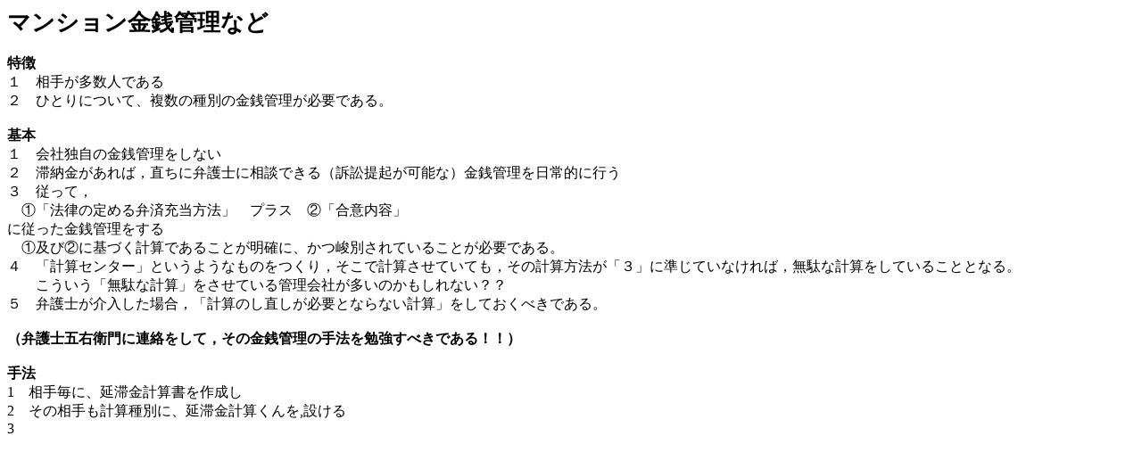

--- FILE ---
content_type: text/html
request_url: http://www.zunou.gr.jp/hattori/manshon/manshon.htm
body_size: 1688
content:
<HTML>
<HEAD>
<META HTTP-EQUIV="Content-Type" CONTENT="text/html; charset=Shift_JIS">
<META NAME="GENERATOR" CONTENT="JUSTSYSTEMS IchiTaro28">
<META NAME="CREATIM" CONTENT="17:12:24">
<META NAME="BUILD" CONTENT="2024/10/14">
<META NAME="KEYWORDS" CONTENT="">
<META NAME="JS_DocStyle" CONTENT="21000,29700,0,3000,3000,3000,3000,ＭＳ 明朝,Times New Roman,1,370,0,80,40,14,0,600,0,186727,0,2,4">
<TITLE></TITLE>
</HEAD>
<BODY STYLE="font-size:1em">
<DIV><FONT STYLE="font-size:1.62em"><B>マンション金銭管理など</B></FONT>
</DIV>
<DIV>　
</DIV>
<DIV><B>特徴</B>
</DIV>
<DIV>１　相手が多数人である
</DIV>
<DIV>２　ひとりについて、複数の種別の金銭管理が必要である。
</DIV>
<DIV>　
</DIV>
<DIV><B>基本</B>
</DIV>
<DIV>１　会社独自の金銭管理をしない
</DIV>
<DIV>２　滞納金があれば，直ちに弁護士に相談できる（訴訟提起が可能な）金銭管理を日常的に行う
</DIV>
<DIV>３　従って，
</DIV>
<DIV>　①「法律の定める弁済充当方法」　プラス　②「合意内容」
</DIV>
<DIV>に従った金銭管理をする
</DIV>
<DIV>　①及び②に基づく計算であることが明確に、かつ峻別されていることが必要である。
</DIV>
<DIV>４　「計算センター」というようなものをつくり，そこで計算させていても，その計算方法が「３」に準じていなければ，無駄な計算をしていることとなる。
</DIV>
<DIV>　　こういう「無駄な計算」をさせている管理会社が多いのかもしれない？？
</DIV>
<DIV>５　弁護士が介入した場合，「計算のし直しが必要とならない計算」をしておくべきである。
</DIV>
<DIV>　
</DIV>
<DIV><B>（弁護士五右衛門に連絡をして，その金銭管理の手法を勉強すべきである！！）</B>
</DIV>
<DIV>　
</DIV>
<DIV><B>手法</B>
</DIV>
<DIV>1　相手毎に、延滞金計算書を作成し
</DIV>
<DIV>2　その相手も計算種別に、延滞金計算くんを,設ける
</DIV>
<DIV>3　
</DIV>
</BODY>
</HTML>
